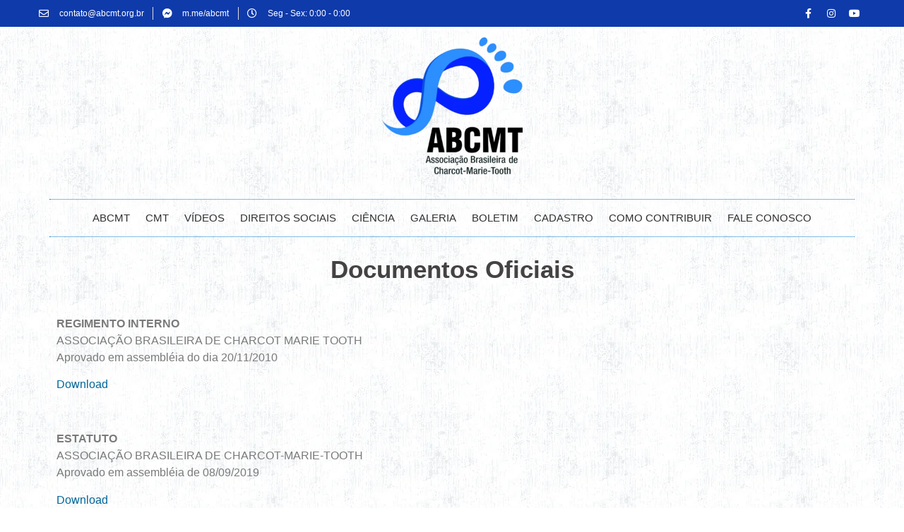

--- FILE ---
content_type: text/html; charset=UTF-8
request_url: https://abcmt.org.br/abcmt/documentos-oficiais/
body_size: 16585
content:
<!doctype html><html lang="pt-BR"><head><meta charset="UTF-8"><link rel="preconnect" href="https://fonts.gstatic.com/" crossorigin /><meta name="viewport" content="width=device-width, initial-scale=1"><link rel="profile" href="https://gmpg.org/xfn/11"><title>Documentos Oficiais - ABCMT</title><meta name='robots' content='max-image-preview:large' /><meta name="robots" content="max-snippet:-1, max-image-preview:large, max-video-preview:-1"/><link rel="canonical" href="https://abcmt.org.br/abcmt/documentos-oficiais/" /><meta property="og:locale" content="pt_BR" /><meta property="og:type" content="article" /><meta property="og:title" content="Documentos Oficiais - ABCMT" /><meta property="og:description" content="REGIMENTO INTERNO ASSOCIAÇÃO BRASILEIRA DE CHARCOT MARIE TOOTH Aprovado em assembléia do dia 20/11/2010 Download &nbsp; ESTATUTO ASSOCIAÇÃO BRASILEIRA DE CHARCOT-MARIE-TOOTH Aprovado em assembléia de 08/09/2019 Download &nbsp; &nbsp;" /><meta property="og:url" content="https://abcmt.org.br/abcmt/documentos-oficiais/" /><meta property="og:site_name" content="ABCMT" /><meta property="article:publisher" content="https://www.facebook.com/abcmt/" /><meta name="twitter:card" content="summary_large_image" /><meta name="twitter:description" content="REGIMENTO INTERNO ASSOCIAÇÃO BRASILEIRA DE CHARCOT MARIE TOOTH Aprovado em assembléia do dia 20/11/2010 Download &nbsp; ESTATUTO ASSOCIAÇÃO BRASILEIRA DE CHARCOT-MARIE-TOOTH Aprovado em assembléia de 08/09/2019 Download &nbsp; &nbsp;" /><meta name="twitter:title" content="Documentos Oficiais - ABCMT" /> <script type='application/ld+json' class='yoast-schema-graph yoast-schema-graph--main'>{"@context":"https://schema.org","@graph":[{"@type":"Organization","@id":"https://abcmt.org.br/#organization","name":"ABCMT- Associa\u00e7\u00e3o Brasileira dos Portadores de Charcot-Marie-Tooth","url":"https://abcmt.org.br/","sameAs":["https://www.facebook.com/abcmt/"],"logo":{"@type":"ImageObject","@id":"https://abcmt.org.br/#logo","url":"https://abcmt.org.br/wp-content/uploads/2016/06/ABCMT-COLORIDA.png","width":336,"height":304,"caption":"ABCMT- Associa\u00e7\u00e3o Brasileira dos Portadores de Charcot-Marie-Tooth"},"image":{"@id":"https://abcmt.org.br/#logo"}},{"@type":"WebSite","@id":"https://abcmt.org.br/#website","url":"https://abcmt.org.br/","name":"ABCMT","publisher":{"@id":"https://abcmt.org.br/#organization"},"potentialAction":{"@type":"SearchAction","target":"https://abcmt.org.br/?s={search_term_string}","query-input":"required name=search_term_string"}},{"@type":"WebPage","@id":"https://abcmt.org.br/abcmt/documentos-oficiais/#webpage","url":"https://abcmt.org.br/abcmt/documentos-oficiais/","inLanguage":"pt-BR","name":"Documentos Oficiais - ABCMT","isPartOf":{"@id":"https://abcmt.org.br/#website"},"datePublished":"2014-10-30T22:00:03-03:00","dateModified":"2019-10-09T14:40:34-03:00"}]}</script> <link rel="alternate" type="application/rss+xml" title="Feed para ABCMT &raquo;" href="https://abcmt.org.br/feed/" /><link rel="alternate" type="application/rss+xml" title="Feed de comentários para ABCMT &raquo;" href="https://abcmt.org.br/comments/feed/" /> <script type="litespeed/javascript">WebFontConfig={google:{families:["Roboto:100,100italic,200,200italic,300,300italic,400,400italic,500,500italic,600,600italic,700,700italic,800,800italic,900,900italic","Roboto Slab:100,100italic,200,200italic,300,300italic,400,400italic,500,500italic,600,600italic,700,700italic,800,800italic,900,900italic","Quattrocento Sans:100,100italic,200,200italic,300,300italic,400,400italic,500,500italic,600,600italic,700,700italic,800,800italic,900,900italic&display=swap"]}};if(typeof WebFont==="object"&&typeof WebFont.load==="function"){WebFont.load(WebFontConfig)}</script><script data-optimized="1" type="litespeed/javascript" data-src="https://abcmt.org.br/wp-content/plugins/litespeed-cache/assets/js/webfontloader.min.js"></script><link data-optimized="2" rel="stylesheet" href="https://abcmt.org.br/wp-content/litespeed/css/e608cc4226d0a09b70b7dfe4a1832309.css?ver=89999" /><link rel="preconnect" href="https://fonts.gstatic.com/" crossorigin><script src="https://abcmt.org.br/wp-includes/js/jquery/jquery.min.js" id="jquery-core-js"></script> <link rel="https://api.w.org/" href="https://abcmt.org.br/wp-json/" /><link rel="alternate" title="JSON" type="application/json" href="https://abcmt.org.br/wp-json/wp/v2/pages/122" /><link rel="EditURI" type="application/rsd+xml" title="RSD" href="https://abcmt.org.br/xmlrpc.php?rsd" /><link rel='shortlink' href='https://abcmt.org.br/?p=122' /><link rel="alternate" title="oEmbed (JSON)" type="application/json+oembed" href="https://abcmt.org.br/wp-json/oembed/1.0/embed?url=https%3A%2F%2Fabcmt.org.br%2Fabcmt%2Fdocumentos-oficiais%2F" /><link rel="alternate" title="oEmbed (XML)" type="text/xml+oembed" href="https://abcmt.org.br/wp-json/oembed/1.0/embed?url=https%3A%2F%2Fabcmt.org.br%2Fabcmt%2Fdocumentos-oficiais%2F&#038;format=xml" />
 <script type="litespeed/javascript" data-src="https://www.googletagmanager.com/gtag/js?id=UA-153546986-1"></script> <script type="litespeed/javascript">window.dataLayer=window.dataLayer||[];function gtag(){dataLayer.push(arguments)}
gtag('js',new Date());gtag('config','UA-153546986-1')</script> <meta name="generator" content="Elementor 3.15.2; features: e_dom_optimization, e_optimized_assets_loading, additional_custom_breakpoints; settings: css_print_method-external, google_font-enabled, font_display-auto"><link rel="icon" href="https://abcmt.org.br/wp-content/uploads/2019/11/favicon.ico" sizes="32x32" /><link rel="icon" href="https://abcmt.org.br/wp-content/uploads/2019/11/favicon.ico" sizes="192x192" /><link rel="apple-touch-icon" href="https://abcmt.org.br/wp-content/uploads/2019/11/favicon.ico" /><meta name="msapplication-TileImage" content="https://abcmt.org.br/wp-content/uploads/2019/11/favicon.ico" /></head><body data-rsssl=1 class="wp-singular page-template-default page page-id-122 page-child parent-pageid-4 wp-custom-logo wp-embed-responsive wp-theme-hello-elementor wp-child-theme-hello-theme-child-master hello-elementor-default elementor-default elementor-kit-2092 elementor-page-1631"><a class="skip-link screen-reader-text" href="#content">Ir para o conteúdo</a><div data-elementor-type="header" data-elementor-id="1592" class="elementor elementor-1592 elementor-location-header" data-elementor-post-type="elementor_library"><section class="elementor-section elementor-top-section elementor-element elementor-element-64c3db89 elementor-section-height-min-height elementor-section-content-middle elementor-section-stretched elementor-section-full_width elementor-section-height-default elementor-section-items-middle" data-id="64c3db89" data-element_type="section" data-settings="{&quot;background_background&quot;:&quot;classic&quot;,&quot;stretch_section&quot;:&quot;section-stretched&quot;}"><div class="elementor-container elementor-column-gap-narrow"><div class="elementor-column elementor-col-50 elementor-top-column elementor-element elementor-element-7997364a" data-id="7997364a" data-element_type="column"><div class="elementor-widget-wrap elementor-element-populated"><div class="elementor-element elementor-element-754392f7 elementor-icon-list--layout-inline elementor-mobile-align-center elementor-hidden-phone elementor-list-item-link-full_width elementor-widget elementor-widget-icon-list" data-id="754392f7" data-element_type="widget" data-widget_type="icon-list.default"><div class="elementor-widget-container"><ul class="elementor-icon-list-items elementor-inline-items"><li class="elementor-icon-list-item elementor-inline-item">
<a href="mailto:contato@abcmt.org.br" target="_blank"><span class="elementor-icon-list-icon">
<i aria-hidden="true" class="far fa-envelope"></i>						</span>
<span class="elementor-icon-list-text">contato@abcmt.org.br</span>
</a></li><li class="elementor-icon-list-item elementor-inline-item">
<a href="https://m.me/abcmt" target="_blank"><span class="elementor-icon-list-icon">
<i aria-hidden="true" class="fab fa-facebook-messenger"></i>						</span>
<span class="elementor-icon-list-text">m.me/abcmt</span>
</a></li><li class="elementor-icon-list-item elementor-inline-item">
<span class="elementor-icon-list-icon">
<i aria-hidden="true" class="far fa-clock"></i>						</span>
<span class="elementor-icon-list-text">Seg - Sex: 0:00 - 0:00</span></li></ul></div></div></div></div><div class="elementor-column elementor-col-50 elementor-top-column elementor-element elementor-element-19374c3" data-id="19374c3" data-element_type="column"><div class="elementor-widget-wrap elementor-element-populated"><div class="elementor-element elementor-element-5acbd9db e-grid-align-right e-grid-align-mobile-center elementor-shape-rounded elementor-grid-0 elementor-widget elementor-widget-social-icons" data-id="5acbd9db" data-element_type="widget" data-widget_type="social-icons.default"><div class="elementor-widget-container"><div class="elementor-social-icons-wrapper elementor-grid">
<span class="elementor-grid-item">
<a class="elementor-icon elementor-social-icon elementor-social-icon-facebook-f elementor-repeater-item-5646027" href="https://www.facebook.com/abcmt" target="_blank">
<span class="elementor-screen-only">Facebook-f</span>
<i class="fab fa-facebook-f"></i>					</a>
</span>
<span class="elementor-grid-item">
<a class="elementor-icon elementor-social-icon elementor-social-icon-instagram elementor-repeater-item-4b27cd1" href="https://www.instagram.com/abcm.t/" target="_blank">
<span class="elementor-screen-only">Instagram</span>
<i class="fab fa-instagram"></i>					</a>
</span>
<span class="elementor-grid-item">
<a class="elementor-icon elementor-social-icon elementor-social-icon-youtube elementor-repeater-item-4826bc3" href="https://www.youtube.com/channel/UCuDSsqYh1LuQWOpInTzSUGA?sub_confirmation=1" target="_blank">
<span class="elementor-screen-only">Youtube</span>
<i class="fab fa-youtube"></i>					</a>
</span></div></div></div></div></div></div></section><section class="elementor-section elementor-top-section elementor-element elementor-element-654158c8 elementor-section-content-middle elementor-hidden-tablet elementor-hidden-phone elementor-section-stretched elementor-section-boxed elementor-section-height-default elementor-section-height-default" data-id="654158c8" data-element_type="section" data-settings="{&quot;stretch_section&quot;:&quot;section-stretched&quot;}"><div class="elementor-container elementor-column-gap-no"><div class="elementor-column elementor-col-100 elementor-top-column elementor-element elementor-element-ffcc4fa" data-id="ffcc4fa" data-element_type="column"><div class="elementor-widget-wrap elementor-element-populated"><div class="elementor-element elementor-element-6bee6b4 elementor-widget elementor-widget-image" data-id="6bee6b4" data-element_type="widget" data-widget_type="image.default"><div class="elementor-widget-container">
<a href="/">
<picture><source srcset="https://abcmt.org.br/wp-content/webp-express/webp-images/doc-root/wp-content/uploads/2020/07/Logo-fundo-transparente-2020-300x291.png.webp 300w, https://abcmt.org.br/wp-content/webp-express/webp-images/doc-root/wp-content/uploads/2020/07/Logo-fundo-transparente-2020-768x745.png.webp 768w, https://abcmt.org.br/wp-content/webp-express/webp-images/doc-root/wp-content/uploads/2020/07/Logo-fundo-transparente-2020.png.webp 962w" sizes="(max-width: 300px) 100vw, 300px" type="image/webp"><img width="300" height="291" src="https://abcmt.org.br/wp-content/uploads/2020/07/Logo-fundo-transparente-2020-300x291.png" class="attachment-medium size-medium wp-image-2122 webpexpress-processed" alt="" srcset="https://abcmt.org.br/wp-content/uploads/2020/07/Logo-fundo-transparente-2020-300x291.png 300w, https://abcmt.org.br/wp-content/uploads/2020/07/Logo-fundo-transparente-2020-768x745.png 768w, https://abcmt.org.br/wp-content/uploads/2020/07/Logo-fundo-transparente-2020.png 962w" sizes="(max-width: 300px) 100vw, 300px"></picture>								</a></div></div><div class="elementor-element elementor-element-8a5573b elementor-nav-menu__align-center elementor-nav-menu--dropdown-mobile elementor-nav-menu__text-align-aside elementor-nav-menu--toggle elementor-nav-menu--burger elementor-widget elementor-widget-nav-menu" data-id="8a5573b" data-element_type="widget" data-settings="{&quot;layout&quot;:&quot;horizontal&quot;,&quot;submenu_icon&quot;:{&quot;value&quot;:&quot;&lt;i class=\&quot;fas fa-caret-down\&quot;&gt;&lt;\/i&gt;&quot;,&quot;library&quot;:&quot;fa-solid&quot;},&quot;toggle&quot;:&quot;burger&quot;}" data-widget_type="nav-menu.default"><div class="elementor-widget-container"><nav class="elementor-nav-menu--main elementor-nav-menu__container elementor-nav-menu--layout-horizontal e--pointer-double-line e--animation-drop-in"><ul id="menu-1-8a5573b" class="elementor-nav-menu"><li class="menu-item menu-item-type-post_type menu-item-object-page current-page-ancestor current-menu-ancestor current-menu-parent current-page-parent current_page_parent current_page_ancestor menu-item-has-children menu-item-67"><a href="https://abcmt.org.br/abcmt/" class="elementor-item">ABCMT</a><ul class="sub-menu elementor-nav-menu--dropdown"><li class="menu-item menu-item-type-post_type menu-item-object-page menu-item-90"><a href="https://abcmt.org.br/abcmt/quem-somos/" class="elementor-sub-item">Quem Somos</a></li><li class="menu-item menu-item-type-post_type menu-item-object-page menu-item-466"><a href="https://abcmt.org.br/abcmt/representantes-estaduais/" class="elementor-sub-item">Representantes Estaduais</a></li><li class="menu-item menu-item-type-post_type menu-item-object-page menu-item-92"><a href="https://abcmt.org.br/abcmt/historia/" class="elementor-sub-item">História</a></li><li class="menu-item menu-item-type-post_type menu-item-object-page menu-item-93"><a href="https://abcmt.org.br/abcmt/missao/" class="elementor-sub-item">Missão</a></li><li class="menu-item menu-item-type-post_type menu-item-object-page menu-item-94"><a href="https://abcmt.org.br/abcmt/objetivos/" class="elementor-sub-item">Objetivos</a></li><li class="menu-item menu-item-type-post_type menu-item-object-page menu-item-475"><a href="https://abcmt.org.br/abcmt/mapa-dos-associados/" class="elementor-sub-item">Mapa Dos Associados</a></li><li class="menu-item menu-item-type-post_type menu-item-object-page current-menu-item page_item page-item-122 current_page_item menu-item-124"><a href="https://abcmt.org.br/abcmt/documentos-oficiais/" aria-current="page" class="elementor-sub-item elementor-item-active">Documentos Oficiais</a></li><li class="menu-item menu-item-type-post_type menu-item-object-page menu-item-474"><a href="https://abcmt.org.br/abcmt/parceiros/" class="elementor-sub-item">PARCEIROS</a></li></ul></li><li class="menu-item menu-item-type-custom menu-item-object-custom menu-item-has-children menu-item-181"><a href="https://abcmt.org.br/cmt/o-que-e/" class="elementor-item">CMT</a><ul class="sub-menu elementor-nav-menu--dropdown"><li class="menu-item menu-item-type-post_type menu-item-object-page menu-item-75"><a href="https://abcmt.org.br/cmt/o-que-e/" class="elementor-sub-item">O que é</a></li><li class="menu-item menu-item-type-post_type menu-item-object-page menu-item-74"><a href="https://abcmt.org.br/cmt/diagnostico/" class="elementor-sub-item">Diagnóstico</a></li><li class="menu-item menu-item-type-post_type menu-item-object-page menu-item-73"><a href="https://abcmt.org.br/cmt/cid/" class="elementor-sub-item">CID</a></li><li class="menu-item menu-item-type-post_type menu-item-object-page menu-item-76"><a href="https://abcmt.org.br/cmt/tratamento/" class="elementor-sub-item">Tratamento</a></li><li class="menu-item menu-item-type-post_type menu-item-object-page menu-item-1125"><a href="https://abcmt.org.br/cmt/folder-informativo/" class="elementor-sub-item">Material de divulgação</a></li><li class="menu-item menu-item-type-post_type menu-item-object-page menu-item-524"><a href="https://abcmt.org.br/cmt/medicamentos-contra-indicados/" class="elementor-sub-item">Medicamentos Contra Indicados</a></li><li class="menu-item menu-item-type-post_type menu-item-object-page menu-item-481"><a href="https://abcmt.org.br/cmt/cmt-pelo-mundo/" class="elementor-sub-item">CMT pelo Mundo</a></li><li class="menu-item menu-item-type-post_type menu-item-object-page menu-item-482"><a href="https://abcmt.org.br/cmt/cmt-brasil/" class="elementor-sub-item">CMT Brasil</a></li></ul></li><li class="menu-item menu-item-type-custom menu-item-object-custom menu-item-has-children menu-item-2029"><a href="#" class="elementor-item elementor-item-anchor">VÍDEOS</a><ul class="sub-menu elementor-nav-menu--dropdown"><li class="menu-item menu-item-type-post_type menu-item-object-page menu-item-2048"><a href="https://abcmt.org.br/videos-terapeuticos/" class="elementor-sub-item">VIDEOS TERAPÊUTICOS</a></li><li class="menu-item menu-item-type-post_type menu-item-object-page menu-item-2045"><a href="https://abcmt.org.br/depoimentos-abcmt/" class="elementor-sub-item">Depoimentos ABCMT</a></li><li class="menu-item menu-item-type-post_type menu-item-object-page menu-item-2046"><a href="https://abcmt.org.br/perguntas-e-respostas-sobre-a-doenca-charcot-marie-tooth/" class="elementor-sub-item">Perguntas e Respostas sobre a Doença Charcot -Marie -Tooth</a></li><li class="menu-item menu-item-type-post_type menu-item-object-page menu-item-2044"><a href="https://abcmt.org.br/videos-enviados-a-abcmt/" class="elementor-sub-item">Vídeos enviados a ABCMT</a></li><li class="menu-item menu-item-type-post_type menu-item-object-page menu-item-2047"><a href="https://abcmt.org.br/comunicados-abcmt/" class="elementor-sub-item">Comunicados ABCMT</a></li><li class="menu-item menu-item-type-post_type menu-item-object-page menu-item-2151"><a href="https://abcmt.org.br/webnarios-e-lives/" class="elementor-sub-item">WEBNÁRIOS E LIVES</a></li></ul></li><li class="menu-item menu-item-type-taxonomy menu-item-object-category current-page-parent menu-item-232"><a href="https://abcmt.org.br/category/direitos-sociais/" class="elementor-item">DIREITOS SOCIAIS</a></li><li class="menu-item menu-item-type-custom menu-item-object-custom menu-item-has-children menu-item-183"><a href="https://abcmt.org.br/ciencia/" class="elementor-item">CIÊNCIA</a><ul class="sub-menu elementor-nav-menu--dropdown"><li class="menu-item menu-item-type-post_type menu-item-object-page menu-item-88"><a href="https://abcmt.org.br/ciencia/artigos-cientificos/" class="elementor-sub-item">Artigos Científicos</a></li><li class="menu-item menu-item-type-post_type menu-item-object-page menu-item-489"><a href="https://abcmt.org.br/ciencia/estudos-em-andamentos/" class="elementor-sub-item">Estudos em Andamentos</a></li><li class="menu-item menu-item-type-post_type menu-item-object-page menu-item-488"><a href="https://abcmt.org.br/ciencia/palestras-e-entrevistas/" class="elementor-sub-item">Palestras e Entrevistas</a></li></ul></li><li class="menu-item menu-item-type-post_type menu-item-object-page menu-item-has-children menu-item-82"><a href="https://abcmt.org.br/galeria/" class="elementor-item">GALERIA</a><ul class="sub-menu elementor-nav-menu--dropdown"><li class="menu-item menu-item-type-post_type menu-item-object-page menu-item-84"><a href="https://abcmt.org.br/galeria/fotos/" class="elementor-sub-item">Fotos</a></li><li class="menu-item menu-item-type-taxonomy menu-item-object-category menu-item-427"><a href="https://abcmt.org.br/category/depoimentos/" class="elementor-sub-item">Depoimentos</a></li><li class="menu-item menu-item-type-post_type menu-item-object-page menu-item-494"><a href="https://abcmt.org.br/galeria/campanhas/" class="elementor-sub-item">Campanhas</a></li></ul></li><li class="menu-item menu-item-type-taxonomy menu-item-object-category menu-item-408"><a href="https://abcmt.org.br/category/boletim/" class="elementor-item">BOLETIM</a></li><li class="menu-item menu-item-type-custom menu-item-object-custom menu-item-has-children menu-item-2022"><a href="#" class="elementor-item elementor-item-anchor">CADASTRO</a><ul class="sub-menu elementor-nav-menu--dropdown"><li class="menu-item menu-item-type-post_type menu-item-object-page menu-item-2025"><a href="https://abcmt.org.br/cadastro-de-portadores-de-cmt/" class="elementor-sub-item">CADASTRO DE PORTADORES DE CMT</a></li><li class="menu-item menu-item-type-post_type menu-item-object-page menu-item-2023"><a href="https://abcmt.org.br/cadastro-de-familiares-amigos-e-voluntarios/" class="elementor-sub-item">CADASTRO DE FAMILIARES, AMIGOS E VOLUNTÁRIOS</a></li><li class="menu-item menu-item-type-post_type menu-item-object-page menu-item-2024"><a href="https://abcmt.org.br/cadastro-de-profissionais-liberais/" class="elementor-sub-item">CADASTRO DE PROFISSIONAIS LIBERAIS</a></li></ul></li><li class="menu-item menu-item-type-post_type menu-item-object-page menu-item-81"><a href="https://abcmt.org.br/como-contribuir/" class="elementor-item">COMO CONTRIBUIR</a></li><li class="menu-item menu-item-type-post_type menu-item-object-page menu-item-97"><a href="https://abcmt.org.br/contato/" class="elementor-item">FALE CONOSCO</a></li></ul></nav><div class="elementor-menu-toggle" role="button" tabindex="0" aria-label="Menu Toggle" aria-expanded="false">
<i aria-hidden="true" role="presentation" class="elementor-menu-toggle__icon--open eicon-menu-bar"></i><i aria-hidden="true" role="presentation" class="elementor-menu-toggle__icon--close eicon-close"></i>			<span class="elementor-screen-only">Menu</span></div><nav class="elementor-nav-menu--dropdown elementor-nav-menu__container" aria-hidden="true"><ul id="menu-2-8a5573b" class="elementor-nav-menu"><li class="menu-item menu-item-type-post_type menu-item-object-page current-page-ancestor current-menu-ancestor current-menu-parent current-page-parent current_page_parent current_page_ancestor menu-item-has-children menu-item-67"><a href="https://abcmt.org.br/abcmt/" class="elementor-item" tabindex="-1">ABCMT</a><ul class="sub-menu elementor-nav-menu--dropdown"><li class="menu-item menu-item-type-post_type menu-item-object-page menu-item-90"><a href="https://abcmt.org.br/abcmt/quem-somos/" class="elementor-sub-item" tabindex="-1">Quem Somos</a></li><li class="menu-item menu-item-type-post_type menu-item-object-page menu-item-466"><a href="https://abcmt.org.br/abcmt/representantes-estaduais/" class="elementor-sub-item" tabindex="-1">Representantes Estaduais</a></li><li class="menu-item menu-item-type-post_type menu-item-object-page menu-item-92"><a href="https://abcmt.org.br/abcmt/historia/" class="elementor-sub-item" tabindex="-1">História</a></li><li class="menu-item menu-item-type-post_type menu-item-object-page menu-item-93"><a href="https://abcmt.org.br/abcmt/missao/" class="elementor-sub-item" tabindex="-1">Missão</a></li><li class="menu-item menu-item-type-post_type menu-item-object-page menu-item-94"><a href="https://abcmt.org.br/abcmt/objetivos/" class="elementor-sub-item" tabindex="-1">Objetivos</a></li><li class="menu-item menu-item-type-post_type menu-item-object-page menu-item-475"><a href="https://abcmt.org.br/abcmt/mapa-dos-associados/" class="elementor-sub-item" tabindex="-1">Mapa Dos Associados</a></li><li class="menu-item menu-item-type-post_type menu-item-object-page current-menu-item page_item page-item-122 current_page_item menu-item-124"><a href="https://abcmt.org.br/abcmt/documentos-oficiais/" aria-current="page" class="elementor-sub-item elementor-item-active" tabindex="-1">Documentos Oficiais</a></li><li class="menu-item menu-item-type-post_type menu-item-object-page menu-item-474"><a href="https://abcmt.org.br/abcmt/parceiros/" class="elementor-sub-item" tabindex="-1">PARCEIROS</a></li></ul></li><li class="menu-item menu-item-type-custom menu-item-object-custom menu-item-has-children menu-item-181"><a href="https://abcmt.org.br/cmt/o-que-e/" class="elementor-item" tabindex="-1">CMT</a><ul class="sub-menu elementor-nav-menu--dropdown"><li class="menu-item menu-item-type-post_type menu-item-object-page menu-item-75"><a href="https://abcmt.org.br/cmt/o-que-e/" class="elementor-sub-item" tabindex="-1">O que é</a></li><li class="menu-item menu-item-type-post_type menu-item-object-page menu-item-74"><a href="https://abcmt.org.br/cmt/diagnostico/" class="elementor-sub-item" tabindex="-1">Diagnóstico</a></li><li class="menu-item menu-item-type-post_type menu-item-object-page menu-item-73"><a href="https://abcmt.org.br/cmt/cid/" class="elementor-sub-item" tabindex="-1">CID</a></li><li class="menu-item menu-item-type-post_type menu-item-object-page menu-item-76"><a href="https://abcmt.org.br/cmt/tratamento/" class="elementor-sub-item" tabindex="-1">Tratamento</a></li><li class="menu-item menu-item-type-post_type menu-item-object-page menu-item-1125"><a href="https://abcmt.org.br/cmt/folder-informativo/" class="elementor-sub-item" tabindex="-1">Material de divulgação</a></li><li class="menu-item menu-item-type-post_type menu-item-object-page menu-item-524"><a href="https://abcmt.org.br/cmt/medicamentos-contra-indicados/" class="elementor-sub-item" tabindex="-1">Medicamentos Contra Indicados</a></li><li class="menu-item menu-item-type-post_type menu-item-object-page menu-item-481"><a href="https://abcmt.org.br/cmt/cmt-pelo-mundo/" class="elementor-sub-item" tabindex="-1">CMT pelo Mundo</a></li><li class="menu-item menu-item-type-post_type menu-item-object-page menu-item-482"><a href="https://abcmt.org.br/cmt/cmt-brasil/" class="elementor-sub-item" tabindex="-1">CMT Brasil</a></li></ul></li><li class="menu-item menu-item-type-custom menu-item-object-custom menu-item-has-children menu-item-2029"><a href="#" class="elementor-item elementor-item-anchor" tabindex="-1">VÍDEOS</a><ul class="sub-menu elementor-nav-menu--dropdown"><li class="menu-item menu-item-type-post_type menu-item-object-page menu-item-2048"><a href="https://abcmt.org.br/videos-terapeuticos/" class="elementor-sub-item" tabindex="-1">VIDEOS TERAPÊUTICOS</a></li><li class="menu-item menu-item-type-post_type menu-item-object-page menu-item-2045"><a href="https://abcmt.org.br/depoimentos-abcmt/" class="elementor-sub-item" tabindex="-1">Depoimentos ABCMT</a></li><li class="menu-item menu-item-type-post_type menu-item-object-page menu-item-2046"><a href="https://abcmt.org.br/perguntas-e-respostas-sobre-a-doenca-charcot-marie-tooth/" class="elementor-sub-item" tabindex="-1">Perguntas e Respostas sobre a Doença Charcot -Marie -Tooth</a></li><li class="menu-item menu-item-type-post_type menu-item-object-page menu-item-2044"><a href="https://abcmt.org.br/videos-enviados-a-abcmt/" class="elementor-sub-item" tabindex="-1">Vídeos enviados a ABCMT</a></li><li class="menu-item menu-item-type-post_type menu-item-object-page menu-item-2047"><a href="https://abcmt.org.br/comunicados-abcmt/" class="elementor-sub-item" tabindex="-1">Comunicados ABCMT</a></li><li class="menu-item menu-item-type-post_type menu-item-object-page menu-item-2151"><a href="https://abcmt.org.br/webnarios-e-lives/" class="elementor-sub-item" tabindex="-1">WEBNÁRIOS E LIVES</a></li></ul></li><li class="menu-item menu-item-type-taxonomy menu-item-object-category current-page-parent menu-item-232"><a href="https://abcmt.org.br/category/direitos-sociais/" class="elementor-item" tabindex="-1">DIREITOS SOCIAIS</a></li><li class="menu-item menu-item-type-custom menu-item-object-custom menu-item-has-children menu-item-183"><a href="https://abcmt.org.br/ciencia/" class="elementor-item" tabindex="-1">CIÊNCIA</a><ul class="sub-menu elementor-nav-menu--dropdown"><li class="menu-item menu-item-type-post_type menu-item-object-page menu-item-88"><a href="https://abcmt.org.br/ciencia/artigos-cientificos/" class="elementor-sub-item" tabindex="-1">Artigos Científicos</a></li><li class="menu-item menu-item-type-post_type menu-item-object-page menu-item-489"><a href="https://abcmt.org.br/ciencia/estudos-em-andamentos/" class="elementor-sub-item" tabindex="-1">Estudos em Andamentos</a></li><li class="menu-item menu-item-type-post_type menu-item-object-page menu-item-488"><a href="https://abcmt.org.br/ciencia/palestras-e-entrevistas/" class="elementor-sub-item" tabindex="-1">Palestras e Entrevistas</a></li></ul></li><li class="menu-item menu-item-type-post_type menu-item-object-page menu-item-has-children menu-item-82"><a href="https://abcmt.org.br/galeria/" class="elementor-item" tabindex="-1">GALERIA</a><ul class="sub-menu elementor-nav-menu--dropdown"><li class="menu-item menu-item-type-post_type menu-item-object-page menu-item-84"><a href="https://abcmt.org.br/galeria/fotos/" class="elementor-sub-item" tabindex="-1">Fotos</a></li><li class="menu-item menu-item-type-taxonomy menu-item-object-category menu-item-427"><a href="https://abcmt.org.br/category/depoimentos/" class="elementor-sub-item" tabindex="-1">Depoimentos</a></li><li class="menu-item menu-item-type-post_type menu-item-object-page menu-item-494"><a href="https://abcmt.org.br/galeria/campanhas/" class="elementor-sub-item" tabindex="-1">Campanhas</a></li></ul></li><li class="menu-item menu-item-type-taxonomy menu-item-object-category menu-item-408"><a href="https://abcmt.org.br/category/boletim/" class="elementor-item" tabindex="-1">BOLETIM</a></li><li class="menu-item menu-item-type-custom menu-item-object-custom menu-item-has-children menu-item-2022"><a href="#" class="elementor-item elementor-item-anchor" tabindex="-1">CADASTRO</a><ul class="sub-menu elementor-nav-menu--dropdown"><li class="menu-item menu-item-type-post_type menu-item-object-page menu-item-2025"><a href="https://abcmt.org.br/cadastro-de-portadores-de-cmt/" class="elementor-sub-item" tabindex="-1">CADASTRO DE PORTADORES DE CMT</a></li><li class="menu-item menu-item-type-post_type menu-item-object-page menu-item-2023"><a href="https://abcmt.org.br/cadastro-de-familiares-amigos-e-voluntarios/" class="elementor-sub-item" tabindex="-1">CADASTRO DE FAMILIARES, AMIGOS E VOLUNTÁRIOS</a></li><li class="menu-item menu-item-type-post_type menu-item-object-page menu-item-2024"><a href="https://abcmt.org.br/cadastro-de-profissionais-liberais/" class="elementor-sub-item" tabindex="-1">CADASTRO DE PROFISSIONAIS LIBERAIS</a></li></ul></li><li class="menu-item menu-item-type-post_type menu-item-object-page menu-item-81"><a href="https://abcmt.org.br/como-contribuir/" class="elementor-item" tabindex="-1">COMO CONTRIBUIR</a></li><li class="menu-item menu-item-type-post_type menu-item-object-page menu-item-97"><a href="https://abcmt.org.br/contato/" class="elementor-item" tabindex="-1">FALE CONOSCO</a></li></ul></nav></div></div></div></div></div></section><section class="elementor-section elementor-top-section elementor-element elementor-element-d236c15 elementor-section-content-middle elementor-hidden-desktop elementor-section-boxed elementor-section-height-default elementor-section-height-default" data-id="d236c15" data-element_type="section"><div class="elementor-container elementor-column-gap-no"><div class="elementor-column elementor-col-50 elementor-top-column elementor-element elementor-element-674ce03" data-id="674ce03" data-element_type="column"><div class="elementor-widget-wrap elementor-element-populated"><div class="elementor-element elementor-element-80baa37 elementor-widget elementor-widget-image" data-id="80baa37" data-element_type="widget" data-widget_type="image.default"><div class="elementor-widget-container">
<a href="/">
<picture><source srcset="https://abcmt.org.br/wp-content/webp-express/webp-images/doc-root/wp-content/uploads/2020/07/Logo-fundo-transparente-2020-300x291.png.webp 300w, https://abcmt.org.br/wp-content/webp-express/webp-images/doc-root/wp-content/uploads/2020/07/Logo-fundo-transparente-2020-768x745.png.webp 768w, https://abcmt.org.br/wp-content/webp-express/webp-images/doc-root/wp-content/uploads/2020/07/Logo-fundo-transparente-2020.png.webp 962w" sizes="(max-width: 300px) 100vw, 300px" type="image/webp"><img width="300" height="291" src="https://abcmt.org.br/wp-content/uploads/2020/07/Logo-fundo-transparente-2020-300x291.png" class="attachment-medium size-medium wp-image-2122 webpexpress-processed" alt="" srcset="https://abcmt.org.br/wp-content/uploads/2020/07/Logo-fundo-transparente-2020-300x291.png 300w, https://abcmt.org.br/wp-content/uploads/2020/07/Logo-fundo-transparente-2020-768x745.png 768w, https://abcmt.org.br/wp-content/uploads/2020/07/Logo-fundo-transparente-2020.png 962w" sizes="(max-width: 300px) 100vw, 300px"></picture>								</a></div></div></div></div><div class="elementor-column elementor-col-50 elementor-top-column elementor-element elementor-element-914f0be" data-id="914f0be" data-element_type="column"><div class="elementor-widget-wrap elementor-element-populated"><div class="elementor-element elementor-element-d7e1954 elementor-nav-menu__align-center elementor-nav-menu--stretch elementor-nav-menu__text-align-center elementor-nav-menu--dropdown-tablet elementor-nav-menu--toggle elementor-nav-menu--burger elementor-widget elementor-widget-nav-menu" data-id="d7e1954" data-element_type="widget" data-settings="{&quot;full_width&quot;:&quot;stretch&quot;,&quot;layout&quot;:&quot;horizontal&quot;,&quot;submenu_icon&quot;:{&quot;value&quot;:&quot;&lt;i class=\&quot;fas fa-caret-down\&quot;&gt;&lt;\/i&gt;&quot;,&quot;library&quot;:&quot;fa-solid&quot;},&quot;toggle&quot;:&quot;burger&quot;}" data-widget_type="nav-menu.default"><div class="elementor-widget-container"><nav class="elementor-nav-menu--main elementor-nav-menu__container elementor-nav-menu--layout-horizontal e--pointer-double-line e--animation-drop-in"><ul id="menu-1-d7e1954" class="elementor-nav-menu"><li class="menu-item menu-item-type-post_type menu-item-object-page current-page-ancestor current-menu-ancestor current-menu-parent current-page-parent current_page_parent current_page_ancestor menu-item-has-children menu-item-67"><a href="https://abcmt.org.br/abcmt/" class="elementor-item">ABCMT</a><ul class="sub-menu elementor-nav-menu--dropdown"><li class="menu-item menu-item-type-post_type menu-item-object-page menu-item-90"><a href="https://abcmt.org.br/abcmt/quem-somos/" class="elementor-sub-item">Quem Somos</a></li><li class="menu-item menu-item-type-post_type menu-item-object-page menu-item-466"><a href="https://abcmt.org.br/abcmt/representantes-estaduais/" class="elementor-sub-item">Representantes Estaduais</a></li><li class="menu-item menu-item-type-post_type menu-item-object-page menu-item-92"><a href="https://abcmt.org.br/abcmt/historia/" class="elementor-sub-item">História</a></li><li class="menu-item menu-item-type-post_type menu-item-object-page menu-item-93"><a href="https://abcmt.org.br/abcmt/missao/" class="elementor-sub-item">Missão</a></li><li class="menu-item menu-item-type-post_type menu-item-object-page menu-item-94"><a href="https://abcmt.org.br/abcmt/objetivos/" class="elementor-sub-item">Objetivos</a></li><li class="menu-item menu-item-type-post_type menu-item-object-page menu-item-475"><a href="https://abcmt.org.br/abcmt/mapa-dos-associados/" class="elementor-sub-item">Mapa Dos Associados</a></li><li class="menu-item menu-item-type-post_type menu-item-object-page current-menu-item page_item page-item-122 current_page_item menu-item-124"><a href="https://abcmt.org.br/abcmt/documentos-oficiais/" aria-current="page" class="elementor-sub-item elementor-item-active">Documentos Oficiais</a></li><li class="menu-item menu-item-type-post_type menu-item-object-page menu-item-474"><a href="https://abcmt.org.br/abcmt/parceiros/" class="elementor-sub-item">PARCEIROS</a></li></ul></li><li class="menu-item menu-item-type-custom menu-item-object-custom menu-item-has-children menu-item-181"><a href="https://abcmt.org.br/cmt/o-que-e/" class="elementor-item">CMT</a><ul class="sub-menu elementor-nav-menu--dropdown"><li class="menu-item menu-item-type-post_type menu-item-object-page menu-item-75"><a href="https://abcmt.org.br/cmt/o-que-e/" class="elementor-sub-item">O que é</a></li><li class="menu-item menu-item-type-post_type menu-item-object-page menu-item-74"><a href="https://abcmt.org.br/cmt/diagnostico/" class="elementor-sub-item">Diagnóstico</a></li><li class="menu-item menu-item-type-post_type menu-item-object-page menu-item-73"><a href="https://abcmt.org.br/cmt/cid/" class="elementor-sub-item">CID</a></li><li class="menu-item menu-item-type-post_type menu-item-object-page menu-item-76"><a href="https://abcmt.org.br/cmt/tratamento/" class="elementor-sub-item">Tratamento</a></li><li class="menu-item menu-item-type-post_type menu-item-object-page menu-item-1125"><a href="https://abcmt.org.br/cmt/folder-informativo/" class="elementor-sub-item">Material de divulgação</a></li><li class="menu-item menu-item-type-post_type menu-item-object-page menu-item-524"><a href="https://abcmt.org.br/cmt/medicamentos-contra-indicados/" class="elementor-sub-item">Medicamentos Contra Indicados</a></li><li class="menu-item menu-item-type-post_type menu-item-object-page menu-item-481"><a href="https://abcmt.org.br/cmt/cmt-pelo-mundo/" class="elementor-sub-item">CMT pelo Mundo</a></li><li class="menu-item menu-item-type-post_type menu-item-object-page menu-item-482"><a href="https://abcmt.org.br/cmt/cmt-brasil/" class="elementor-sub-item">CMT Brasil</a></li></ul></li><li class="menu-item menu-item-type-custom menu-item-object-custom menu-item-has-children menu-item-2029"><a href="#" class="elementor-item elementor-item-anchor">VÍDEOS</a><ul class="sub-menu elementor-nav-menu--dropdown"><li class="menu-item menu-item-type-post_type menu-item-object-page menu-item-2048"><a href="https://abcmt.org.br/videos-terapeuticos/" class="elementor-sub-item">VIDEOS TERAPÊUTICOS</a></li><li class="menu-item menu-item-type-post_type menu-item-object-page menu-item-2045"><a href="https://abcmt.org.br/depoimentos-abcmt/" class="elementor-sub-item">Depoimentos ABCMT</a></li><li class="menu-item menu-item-type-post_type menu-item-object-page menu-item-2046"><a href="https://abcmt.org.br/perguntas-e-respostas-sobre-a-doenca-charcot-marie-tooth/" class="elementor-sub-item">Perguntas e Respostas sobre a Doença Charcot -Marie -Tooth</a></li><li class="menu-item menu-item-type-post_type menu-item-object-page menu-item-2044"><a href="https://abcmt.org.br/videos-enviados-a-abcmt/" class="elementor-sub-item">Vídeos enviados a ABCMT</a></li><li class="menu-item menu-item-type-post_type menu-item-object-page menu-item-2047"><a href="https://abcmt.org.br/comunicados-abcmt/" class="elementor-sub-item">Comunicados ABCMT</a></li><li class="menu-item menu-item-type-post_type menu-item-object-page menu-item-2151"><a href="https://abcmt.org.br/webnarios-e-lives/" class="elementor-sub-item">WEBNÁRIOS E LIVES</a></li></ul></li><li class="menu-item menu-item-type-taxonomy menu-item-object-category current-page-parent menu-item-232"><a href="https://abcmt.org.br/category/direitos-sociais/" class="elementor-item">DIREITOS SOCIAIS</a></li><li class="menu-item menu-item-type-custom menu-item-object-custom menu-item-has-children menu-item-183"><a href="https://abcmt.org.br/ciencia/" class="elementor-item">CIÊNCIA</a><ul class="sub-menu elementor-nav-menu--dropdown"><li class="menu-item menu-item-type-post_type menu-item-object-page menu-item-88"><a href="https://abcmt.org.br/ciencia/artigos-cientificos/" class="elementor-sub-item">Artigos Científicos</a></li><li class="menu-item menu-item-type-post_type menu-item-object-page menu-item-489"><a href="https://abcmt.org.br/ciencia/estudos-em-andamentos/" class="elementor-sub-item">Estudos em Andamentos</a></li><li class="menu-item menu-item-type-post_type menu-item-object-page menu-item-488"><a href="https://abcmt.org.br/ciencia/palestras-e-entrevistas/" class="elementor-sub-item">Palestras e Entrevistas</a></li></ul></li><li class="menu-item menu-item-type-post_type menu-item-object-page menu-item-has-children menu-item-82"><a href="https://abcmt.org.br/galeria/" class="elementor-item">GALERIA</a><ul class="sub-menu elementor-nav-menu--dropdown"><li class="menu-item menu-item-type-post_type menu-item-object-page menu-item-84"><a href="https://abcmt.org.br/galeria/fotos/" class="elementor-sub-item">Fotos</a></li><li class="menu-item menu-item-type-taxonomy menu-item-object-category menu-item-427"><a href="https://abcmt.org.br/category/depoimentos/" class="elementor-sub-item">Depoimentos</a></li><li class="menu-item menu-item-type-post_type menu-item-object-page menu-item-494"><a href="https://abcmt.org.br/galeria/campanhas/" class="elementor-sub-item">Campanhas</a></li></ul></li><li class="menu-item menu-item-type-taxonomy menu-item-object-category menu-item-408"><a href="https://abcmt.org.br/category/boletim/" class="elementor-item">BOLETIM</a></li><li class="menu-item menu-item-type-custom menu-item-object-custom menu-item-has-children menu-item-2022"><a href="#" class="elementor-item elementor-item-anchor">CADASTRO</a><ul class="sub-menu elementor-nav-menu--dropdown"><li class="menu-item menu-item-type-post_type menu-item-object-page menu-item-2025"><a href="https://abcmt.org.br/cadastro-de-portadores-de-cmt/" class="elementor-sub-item">CADASTRO DE PORTADORES DE CMT</a></li><li class="menu-item menu-item-type-post_type menu-item-object-page menu-item-2023"><a href="https://abcmt.org.br/cadastro-de-familiares-amigos-e-voluntarios/" class="elementor-sub-item">CADASTRO DE FAMILIARES, AMIGOS E VOLUNTÁRIOS</a></li><li class="menu-item menu-item-type-post_type menu-item-object-page menu-item-2024"><a href="https://abcmt.org.br/cadastro-de-profissionais-liberais/" class="elementor-sub-item">CADASTRO DE PROFISSIONAIS LIBERAIS</a></li></ul></li><li class="menu-item menu-item-type-post_type menu-item-object-page menu-item-81"><a href="https://abcmt.org.br/como-contribuir/" class="elementor-item">COMO CONTRIBUIR</a></li><li class="menu-item menu-item-type-post_type menu-item-object-page menu-item-97"><a href="https://abcmt.org.br/contato/" class="elementor-item">FALE CONOSCO</a></li></ul></nav><div class="elementor-menu-toggle" role="button" tabindex="0" aria-label="Menu Toggle" aria-expanded="false">
<i aria-hidden="true" role="presentation" class="elementor-menu-toggle__icon--open eicon-menu-bar"></i><i aria-hidden="true" role="presentation" class="elementor-menu-toggle__icon--close eicon-close"></i>			<span class="elementor-screen-only">Menu</span></div><nav class="elementor-nav-menu--dropdown elementor-nav-menu__container" aria-hidden="true"><ul id="menu-2-d7e1954" class="elementor-nav-menu"><li class="menu-item menu-item-type-post_type menu-item-object-page current-page-ancestor current-menu-ancestor current-menu-parent current-page-parent current_page_parent current_page_ancestor menu-item-has-children menu-item-67"><a href="https://abcmt.org.br/abcmt/" class="elementor-item" tabindex="-1">ABCMT</a><ul class="sub-menu elementor-nav-menu--dropdown"><li class="menu-item menu-item-type-post_type menu-item-object-page menu-item-90"><a href="https://abcmt.org.br/abcmt/quem-somos/" class="elementor-sub-item" tabindex="-1">Quem Somos</a></li><li class="menu-item menu-item-type-post_type menu-item-object-page menu-item-466"><a href="https://abcmt.org.br/abcmt/representantes-estaduais/" class="elementor-sub-item" tabindex="-1">Representantes Estaduais</a></li><li class="menu-item menu-item-type-post_type menu-item-object-page menu-item-92"><a href="https://abcmt.org.br/abcmt/historia/" class="elementor-sub-item" tabindex="-1">História</a></li><li class="menu-item menu-item-type-post_type menu-item-object-page menu-item-93"><a href="https://abcmt.org.br/abcmt/missao/" class="elementor-sub-item" tabindex="-1">Missão</a></li><li class="menu-item menu-item-type-post_type menu-item-object-page menu-item-94"><a href="https://abcmt.org.br/abcmt/objetivos/" class="elementor-sub-item" tabindex="-1">Objetivos</a></li><li class="menu-item menu-item-type-post_type menu-item-object-page menu-item-475"><a href="https://abcmt.org.br/abcmt/mapa-dos-associados/" class="elementor-sub-item" tabindex="-1">Mapa Dos Associados</a></li><li class="menu-item menu-item-type-post_type menu-item-object-page current-menu-item page_item page-item-122 current_page_item menu-item-124"><a href="https://abcmt.org.br/abcmt/documentos-oficiais/" aria-current="page" class="elementor-sub-item elementor-item-active" tabindex="-1">Documentos Oficiais</a></li><li class="menu-item menu-item-type-post_type menu-item-object-page menu-item-474"><a href="https://abcmt.org.br/abcmt/parceiros/" class="elementor-sub-item" tabindex="-1">PARCEIROS</a></li></ul></li><li class="menu-item menu-item-type-custom menu-item-object-custom menu-item-has-children menu-item-181"><a href="https://abcmt.org.br/cmt/o-que-e/" class="elementor-item" tabindex="-1">CMT</a><ul class="sub-menu elementor-nav-menu--dropdown"><li class="menu-item menu-item-type-post_type menu-item-object-page menu-item-75"><a href="https://abcmt.org.br/cmt/o-que-e/" class="elementor-sub-item" tabindex="-1">O que é</a></li><li class="menu-item menu-item-type-post_type menu-item-object-page menu-item-74"><a href="https://abcmt.org.br/cmt/diagnostico/" class="elementor-sub-item" tabindex="-1">Diagnóstico</a></li><li class="menu-item menu-item-type-post_type menu-item-object-page menu-item-73"><a href="https://abcmt.org.br/cmt/cid/" class="elementor-sub-item" tabindex="-1">CID</a></li><li class="menu-item menu-item-type-post_type menu-item-object-page menu-item-76"><a href="https://abcmt.org.br/cmt/tratamento/" class="elementor-sub-item" tabindex="-1">Tratamento</a></li><li class="menu-item menu-item-type-post_type menu-item-object-page menu-item-1125"><a href="https://abcmt.org.br/cmt/folder-informativo/" class="elementor-sub-item" tabindex="-1">Material de divulgação</a></li><li class="menu-item menu-item-type-post_type menu-item-object-page menu-item-524"><a href="https://abcmt.org.br/cmt/medicamentos-contra-indicados/" class="elementor-sub-item" tabindex="-1">Medicamentos Contra Indicados</a></li><li class="menu-item menu-item-type-post_type menu-item-object-page menu-item-481"><a href="https://abcmt.org.br/cmt/cmt-pelo-mundo/" class="elementor-sub-item" tabindex="-1">CMT pelo Mundo</a></li><li class="menu-item menu-item-type-post_type menu-item-object-page menu-item-482"><a href="https://abcmt.org.br/cmt/cmt-brasil/" class="elementor-sub-item" tabindex="-1">CMT Brasil</a></li></ul></li><li class="menu-item menu-item-type-custom menu-item-object-custom menu-item-has-children menu-item-2029"><a href="#" class="elementor-item elementor-item-anchor" tabindex="-1">VÍDEOS</a><ul class="sub-menu elementor-nav-menu--dropdown"><li class="menu-item menu-item-type-post_type menu-item-object-page menu-item-2048"><a href="https://abcmt.org.br/videos-terapeuticos/" class="elementor-sub-item" tabindex="-1">VIDEOS TERAPÊUTICOS</a></li><li class="menu-item menu-item-type-post_type menu-item-object-page menu-item-2045"><a href="https://abcmt.org.br/depoimentos-abcmt/" class="elementor-sub-item" tabindex="-1">Depoimentos ABCMT</a></li><li class="menu-item menu-item-type-post_type menu-item-object-page menu-item-2046"><a href="https://abcmt.org.br/perguntas-e-respostas-sobre-a-doenca-charcot-marie-tooth/" class="elementor-sub-item" tabindex="-1">Perguntas e Respostas sobre a Doença Charcot -Marie -Tooth</a></li><li class="menu-item menu-item-type-post_type menu-item-object-page menu-item-2044"><a href="https://abcmt.org.br/videos-enviados-a-abcmt/" class="elementor-sub-item" tabindex="-1">Vídeos enviados a ABCMT</a></li><li class="menu-item menu-item-type-post_type menu-item-object-page menu-item-2047"><a href="https://abcmt.org.br/comunicados-abcmt/" class="elementor-sub-item" tabindex="-1">Comunicados ABCMT</a></li><li class="menu-item menu-item-type-post_type menu-item-object-page menu-item-2151"><a href="https://abcmt.org.br/webnarios-e-lives/" class="elementor-sub-item" tabindex="-1">WEBNÁRIOS E LIVES</a></li></ul></li><li class="menu-item menu-item-type-taxonomy menu-item-object-category current-page-parent menu-item-232"><a href="https://abcmt.org.br/category/direitos-sociais/" class="elementor-item" tabindex="-1">DIREITOS SOCIAIS</a></li><li class="menu-item menu-item-type-custom menu-item-object-custom menu-item-has-children menu-item-183"><a href="https://abcmt.org.br/ciencia/" class="elementor-item" tabindex="-1">CIÊNCIA</a><ul class="sub-menu elementor-nav-menu--dropdown"><li class="menu-item menu-item-type-post_type menu-item-object-page menu-item-88"><a href="https://abcmt.org.br/ciencia/artigos-cientificos/" class="elementor-sub-item" tabindex="-1">Artigos Científicos</a></li><li class="menu-item menu-item-type-post_type menu-item-object-page menu-item-489"><a href="https://abcmt.org.br/ciencia/estudos-em-andamentos/" class="elementor-sub-item" tabindex="-1">Estudos em Andamentos</a></li><li class="menu-item menu-item-type-post_type menu-item-object-page menu-item-488"><a href="https://abcmt.org.br/ciencia/palestras-e-entrevistas/" class="elementor-sub-item" tabindex="-1">Palestras e Entrevistas</a></li></ul></li><li class="menu-item menu-item-type-post_type menu-item-object-page menu-item-has-children menu-item-82"><a href="https://abcmt.org.br/galeria/" class="elementor-item" tabindex="-1">GALERIA</a><ul class="sub-menu elementor-nav-menu--dropdown"><li class="menu-item menu-item-type-post_type menu-item-object-page menu-item-84"><a href="https://abcmt.org.br/galeria/fotos/" class="elementor-sub-item" tabindex="-1">Fotos</a></li><li class="menu-item menu-item-type-taxonomy menu-item-object-category menu-item-427"><a href="https://abcmt.org.br/category/depoimentos/" class="elementor-sub-item" tabindex="-1">Depoimentos</a></li><li class="menu-item menu-item-type-post_type menu-item-object-page menu-item-494"><a href="https://abcmt.org.br/galeria/campanhas/" class="elementor-sub-item" tabindex="-1">Campanhas</a></li></ul></li><li class="menu-item menu-item-type-taxonomy menu-item-object-category menu-item-408"><a href="https://abcmt.org.br/category/boletim/" class="elementor-item" tabindex="-1">BOLETIM</a></li><li class="menu-item menu-item-type-custom menu-item-object-custom menu-item-has-children menu-item-2022"><a href="#" class="elementor-item elementor-item-anchor" tabindex="-1">CADASTRO</a><ul class="sub-menu elementor-nav-menu--dropdown"><li class="menu-item menu-item-type-post_type menu-item-object-page menu-item-2025"><a href="https://abcmt.org.br/cadastro-de-portadores-de-cmt/" class="elementor-sub-item" tabindex="-1">CADASTRO DE PORTADORES DE CMT</a></li><li class="menu-item menu-item-type-post_type menu-item-object-page menu-item-2023"><a href="https://abcmt.org.br/cadastro-de-familiares-amigos-e-voluntarios/" class="elementor-sub-item" tabindex="-1">CADASTRO DE FAMILIARES, AMIGOS E VOLUNTÁRIOS</a></li><li class="menu-item menu-item-type-post_type menu-item-object-page menu-item-2024"><a href="https://abcmt.org.br/cadastro-de-profissionais-liberais/" class="elementor-sub-item" tabindex="-1">CADASTRO DE PROFISSIONAIS LIBERAIS</a></li></ul></li><li class="menu-item menu-item-type-post_type menu-item-object-page menu-item-81"><a href="https://abcmt.org.br/como-contribuir/" class="elementor-item" tabindex="-1">COMO CONTRIBUIR</a></li><li class="menu-item menu-item-type-post_type menu-item-object-page menu-item-97"><a href="https://abcmt.org.br/contato/" class="elementor-item" tabindex="-1">FALE CONOSCO</a></li></ul></nav></div></div></div></div></div></section></div><div data-elementor-type="single" data-elementor-id="1631" class="elementor elementor-1631 elementor-location-single post-122 page type-page status-publish hentry" data-elementor-post-type="elementor_library"><section class="elementor-section elementor-top-section elementor-element elementor-element-8443fd3 elementor-section-boxed elementor-section-height-default elementor-section-height-default" data-id="8443fd3" data-element_type="section"><div class="elementor-container elementor-column-gap-default"><div class="elementor-column elementor-col-100 elementor-top-column elementor-element elementor-element-ee6782c" data-id="ee6782c" data-element_type="column"><div class="elementor-widget-wrap elementor-element-populated"><div class="elementor-element elementor-element-96d5e7f elementor-widget elementor-widget-theme-post-title elementor-page-title elementor-widget-heading" data-id="96d5e7f" data-element_type="widget" data-widget_type="theme-post-title.default"><div class="elementor-widget-container"><h1 class="elementor-heading-title elementor-size-default">Documentos Oficiais</h1></div></div><div class="elementor-element elementor-element-c3822be elementor-widget elementor-widget-theme-post-content" data-id="c3822be" data-element_type="widget" data-widget_type="theme-post-content.default"><div class="elementor-widget-container"><p><strong>REGIMENTO INTERNO</strong><br />
ASSOCIAÇÃO BRASILEIRA DE CHARCOT MARIE TOOTH<br />
Aprovado em assembléia do dia 20/11/2010</p><p><a href="https://abcmt.org.br/doc/Regime%20Interno.pdf" target="_blank" rel="noopener noreferrer">Download</a></p><p>&nbsp;</p><p><strong>ESTATUTO</strong><br />
ASSOCIAÇÃO BRASILEIRA DE CHARCOT-MARIE-TOOTH<br />
Aprovado em assembléia de 08/09/2019</p><p><a href="https://www.abcmt.org.br/doc/1 - ESTATUTO ABCMT 2019 para cartorio.pdf" target="_blank" rel="noopener noreferrer">Download</a></p><p>&nbsp;</p><p>&nbsp;</p></div></div></div></div></div></section></div><div data-elementor-type="footer" data-elementor-id="1598" class="elementor elementor-1598 elementor-location-footer" data-elementor-post-type="elementor_library"><section class="elementor-section elementor-top-section elementor-element elementor-element-130e39a5 elementor-section-boxed elementor-section-height-default elementor-section-height-default" data-id="130e39a5" data-element_type="section" data-settings="{&quot;background_background&quot;:&quot;classic&quot;}"><div class="elementor-container elementor-column-gap-default"><div class="elementor-column elementor-col-25 elementor-top-column elementor-element elementor-element-484d3cf" data-id="484d3cf" data-element_type="column"><div class="elementor-widget-wrap elementor-element-populated"><div class="elementor-element elementor-element-388d556b elementor-widget elementor-widget-text-editor" data-id="388d556b" data-element_type="widget" data-widget_type="text-editor.default"><div class="elementor-widget-container"><p>Esse site foi realizado graças à contribuição financeira de (em ordem alfabética) :</p><p>Ângela Alves, Célia Neves, Denise Costa, Lucas Rafael, Maria da Penha, Marcos S. Silva, Silvio Luís, Tânia Dornellas e Susi Kelly Benevides</p></div></div><div class="elementor-element elementor-element-46b7d1b elementor-widget elementor-widget-heading" data-id="46b7d1b" data-element_type="widget" data-widget_type="heading.default"><div class="elementor-widget-container"><p class="elementor-heading-title elementor-size-default"><a href="mailto:contato@abcmt.org.br" target="_blank">contato@abcmt.org.br</a></p></div></div></div></div><div class="elementor-column elementor-col-25 elementor-top-column elementor-element elementor-element-54282eab elementor-hidden-tablet elementor-hidden-phone" data-id="54282eab" data-element_type="column"><div class="elementor-widget-wrap elementor-element-populated"><div class="elementor-element elementor-element-df416f2 elementor-align-left elementor-mobile-align-left elementor-icon-list--layout-traditional elementor-list-item-link-full_width elementor-widget elementor-widget-icon-list" data-id="df416f2" data-element_type="widget" data-widget_type="icon-list.default"><div class="elementor-widget-container"><ul class="elementor-icon-list-items"><li class="elementor-icon-list-item">
<a href="https://abcmt.org.br/abcmt/quem-somos/"><span class="elementor-icon-list-text">Quem Somos</span>
</a></li><li class="elementor-icon-list-item">
<a href="https://abcmt.org.br/cmt/o-que-e/"><span class="elementor-icon-list-text">CMT</span>
</a></li><li class="elementor-icon-list-item">
<a href="https://abcmt.org.br/galeria/"><span class="elementor-icon-list-text">Galeria</span>
</a></li><li class="elementor-icon-list-item">
<a href="https://abcmt.org.br/ciencia/"><span class="elementor-icon-list-text">Ciência</span>
</a></li><li class="elementor-icon-list-item">
<a href="https://abcmt.org.br/direitos-sociais/"><span class="elementor-icon-list-text">Direitos Sociais</span>
</a></li></ul></div></div></div></div><div class="elementor-column elementor-col-25 elementor-top-column elementor-element elementor-element-64278b8b elementor-hidden-tablet elementor-hidden-phone" data-id="64278b8b" data-element_type="column"><div class="elementor-widget-wrap elementor-element-populated"><div class="elementor-element elementor-element-c3696e1 elementor-align-left elementor-mobile-align-left elementor-icon-list--layout-traditional elementor-list-item-link-full_width elementor-widget elementor-widget-icon-list" data-id="c3696e1" data-element_type="widget" data-widget_type="icon-list.default"><div class="elementor-widget-container"><ul class="elementor-icon-list-items"><li class="elementor-icon-list-item">
<a href="https://abcmt.org.br/cadastro/"><span class="elementor-icon-list-text">Cadastro</span>
</a></li><li class="elementor-icon-list-item">
<a href="https://abcmt.org.br/boletim/"><span class="elementor-icon-list-text">Boletim</span>
</a></li><li class="elementor-icon-list-item">
<a href="https://abcmt.org.br/contato/"><span class="elementor-icon-list-text">Contato</span>
</a></li><li class="elementor-icon-list-item">
<a href="https://abcmt.org.br/como-contribuir/"><span class="elementor-icon-list-text">Doações</span>
</a></li></ul></div></div></div></div><div class="elementor-column elementor-col-25 elementor-top-column elementor-element elementor-element-2dae43c7" data-id="2dae43c7" data-element_type="column"><div class="elementor-widget-wrap elementor-element-populated"><div class="elementor-element elementor-element-e4ec767 elementor-widget elementor-widget-text-editor" data-id="e4ec767" data-element_type="widget" data-widget_type="text-editor.default"><div class="elementor-widget-container"><p><iframe style="border: none; overflow: hidden;" src="https://www.facebook.com/plugins/page.php?href=https%3A%2F%2Fwww.facebook.com%2Fabcmt&amp;tabs&amp;width=340&amp;height=214&amp;small_header=false&amp;adapt_container_width=true&amp;hide_cover=false&amp;show_facepile=true&amp;appId=676678826092593" width="340" height="214" frameborder="0" scrolling="no"></iframe></p></div></div></div></div></div></section><section class="elementor-section elementor-top-section elementor-element elementor-element-494c2ad0 elementor-section-height-min-height elementor-section-content-middle elementor-reverse-mobile elementor-section-boxed elementor-section-height-default elementor-section-items-middle" data-id="494c2ad0" data-element_type="section" data-settings="{&quot;background_background&quot;:&quot;classic&quot;}"><div class="elementor-container elementor-column-gap-default"><div class="elementor-column elementor-col-50 elementor-top-column elementor-element elementor-element-2e4afb0e" data-id="2e4afb0e" data-element_type="column"><div class="elementor-widget-wrap elementor-element-populated"><div class="elementor-element elementor-element-bcf5259 elementor-widget elementor-widget-heading" data-id="bcf5259" data-element_type="widget" data-widget_type="heading.default"><div class="elementor-widget-container"><p class="elementor-heading-title elementor-size-default">© 2025 - ABCMT - Todos os Direitos Reservados</p></div></div></div></div><div class="elementor-column elementor-col-50 elementor-top-column elementor-element elementor-element-a46e971" data-id="a46e971" data-element_type="column"><div class="elementor-widget-wrap elementor-element-populated"><div class="elementor-element elementor-element-195f280 legal elementor-widget elementor-widget-text-editor" data-id="195f280" data-element_type="widget" data-widget_type="text-editor.default"><div class="elementor-widget-container"><p><span style="color: #ffffff;"><a style="color: #ffffff;" href="https://abcmt.org.br/politica-de-privacidade/" target="_blank" rel="noopener">Política de Privacidade</a> &#8211; <a style="color: #ffffff;" href="https://abcmt.org.br/termos-de-uso/" target="_blank" rel="noopener">Termos de Uso</a></span></p></div></div></div></div></div></section></div> <script type="speculationrules">{"prefetch":[{"source":"document","where":{"and":[{"href_matches":"\/*"},{"not":{"href_matches":["\/wp-*.php","\/wp-admin\/*","\/wp-content\/uploads\/*","\/wp-content\/*","\/wp-content\/plugins\/*","\/wp-content\/themes\/hello-theme-child-master\/*","\/wp-content\/themes\/hello-elementor\/*","\/*\\?(.+)"]}},{"not":{"selector_matches":"a[rel~=\"nofollow\"]"}},{"not":{"selector_matches":".no-prefetch, .no-prefetch a"}}]},"eagerness":"conservative"}]}</script> <div id="cookie-law-info-bar" data-nosnippet="true"><span>Usamos cookies para otimizar a funcionalidade do site e fornecer a você a melhor experiência possível. <a role='button' data-cli_action="accept" id="cookie_action_close_header" class="medium cli-plugin-button cli-plugin-main-button cookie_action_close_header cli_action_button wt-cli-accept-btn" style="margin:5px">ACEITAR</a> <a role='button' class="medium cli-plugin-button cli-plugin-main-button cli_settings_button" style="margin:5px 20px 5px 20px">Configurações de Cookies</a></span></div><div id="cookie-law-info-again" data-nosnippet="true"><span id="cookie_hdr_showagain">Gerenciar consentimento</span></div><div class="cli-modal" data-nosnippet="true" id="cliSettingsPopup" tabindex="-1" role="dialog" aria-labelledby="cliSettingsPopup" aria-hidden="true"><div class="cli-modal-dialog" role="document"><div class="cli-modal-content cli-bar-popup">
<button type="button" class="cli-modal-close" id="cliModalClose">
<svg class="" viewBox="0 0 24 24"><path d="M19 6.41l-1.41-1.41-5.59 5.59-5.59-5.59-1.41 1.41 5.59 5.59-5.59 5.59 1.41 1.41 5.59-5.59 5.59 5.59 1.41-1.41-5.59-5.59z"></path><path d="M0 0h24v24h-24z" fill="none"></path></svg>
<span class="wt-cli-sr-only">Fechar</span>
</button><div class="cli-modal-body"><div class="cli-container-fluid cli-tab-container"><div class="cli-row"><div class="cli-col-12 cli-align-items-stretch cli-px-0"><div class="cli-privacy-overview"><h4>Visão geral da política de privacidade</h4><div class="cli-privacy-content"><div class="cli-privacy-content-text">Este site usa cookies para melhorar sua experiência enquanto você navega pelo site. Destes, os cookies que são categorizados como necessários são armazenados no seu navegador, pois são essenciais para o funcionamento das funcionalidades básicas do site. Também usamos cookies de terceiros que nos ajudam a analisar e entender como você usa este site. Esses cookies serão armazenados em seu navegador apenas com o seu consentimento. Você também tem a opção de cancelar esses cookies. Mas desativar alguns desses cookies pode afetar sua experiência de navegação.</div></div>
<a class="cli-privacy-readmore" aria-label="Mostrar mais" role="button" data-readmore-text="Mostrar mais" data-readless-text="Mostrar menos"></a></div></div><div class="cli-col-12 cli-align-items-stretch cli-px-0 cli-tab-section-container"><div class="cli-tab-section"><div class="cli-tab-header">
<a role="button" tabindex="0" class="cli-nav-link cli-settings-mobile" data-target="necessary" data-toggle="cli-toggle-tab">
Necessário							</a><div class="wt-cli-necessary-checkbox">
<input type="checkbox" class="cli-user-preference-checkbox"  id="wt-cli-checkbox-necessary" data-id="checkbox-necessary" checked="checked"  />
<label class="form-check-label" for="wt-cli-checkbox-necessary">Necessário</label></div>
<span class="cli-necessary-caption">Sempre ativado</span></div><div class="cli-tab-content"><div class="cli-tab-pane cli-fade" data-id="necessary"><div class="wt-cli-cookie-description">
Os cookies necessários são absolutamente essenciais para o funcionamento adequado do site. Esses cookies garantem funcionalidades básicas e recursos de segurança do site, de forma anônima.<table class="cookielawinfo-row-cat-table cookielawinfo-winter"><thead><tr><th class="cookielawinfo-column-1">Cookie</th><th class="cookielawinfo-column-3">Duração</th><th class="cookielawinfo-column-4">Descrição</th></tr></thead><tbody><tr class="cookielawinfo-row"><td class="cookielawinfo-column-1">cookielawinfo-checkbox-analytics</td><td class="cookielawinfo-column-3">11 months</td><td class="cookielawinfo-column-4">Este cookie é definido pelo plug-in GDPR Cookie Consent. O cookie é usado para armazenar o consentimento do usuário para os cookies na categoria "Analytics".</td></tr><tr class="cookielawinfo-row"><td class="cookielawinfo-column-1">cookielawinfo-checkbox-functional</td><td class="cookielawinfo-column-3">11 months</td><td class="cookielawinfo-column-4">O cookie é definido pelo consentimento do cookie GDPR para registrar o consentimento do usuário para os cookies na categoria "Funcional".</td></tr><tr class="cookielawinfo-row"><td class="cookielawinfo-column-1">cookielawinfo-checkbox-necessary</td><td class="cookielawinfo-column-3">11 months</td><td class="cookielawinfo-column-4">Este cookie é definido pelo plug-in GDPR Cookie Consent. Os cookies são usados para armazenar o consentimento do usuário para os cookies na categoria "Necessário".</td></tr><tr class="cookielawinfo-row"><td class="cookielawinfo-column-1">cookielawinfo-checkbox-others</td><td class="cookielawinfo-column-3">11 months</td><td class="cookielawinfo-column-4">Este cookie é definido pelo plug-in GDPR Cookie Consent. O cookie é usado para armazenar o consentimento do usuário para os cookies na categoria "Outros.</td></tr><tr class="cookielawinfo-row"><td class="cookielawinfo-column-1">cookielawinfo-checkbox-performance</td><td class="cookielawinfo-column-3">11 months</td><td class="cookielawinfo-column-4">Este cookie é definido pelo plug-in GDPR Cookie Consent. O cookie é usado para armazenar o consentimento do usuário para os cookies na categoria "Desempenho".</td></tr><tr class="cookielawinfo-row"><td class="cookielawinfo-column-1">viewed_cookie_policy</td><td class="cookielawinfo-column-3">11 months</td><td class="cookielawinfo-column-4">O cookie é definido pelo plug-in GDPR Cookie Consent e é usado para armazenar se o usuário consentiu ou não com o uso de cookies. Ele não armazena nenhum dado pessoal.</td></tr></tbody></table></div></div></div></div><div class="cli-tab-section"><div class="cli-tab-header">
<a role="button" tabindex="0" class="cli-nav-link cli-settings-mobile" data-target="functional" data-toggle="cli-toggle-tab">
Funcional							</a><div class="cli-switch">
<input type="checkbox" id="wt-cli-checkbox-functional" class="cli-user-preference-checkbox"  data-id="checkbox-functional" />
<label for="wt-cli-checkbox-functional" class="cli-slider" data-cli-enable="Ativado" data-cli-disable="Desativado"><span class="wt-cli-sr-only">Funcional</span></label></div></div><div class="cli-tab-content"><div class="cli-tab-pane cli-fade" data-id="functional"><div class="wt-cli-cookie-description">
Os cookies funcionais ajudam a realizar certas funcionalidades, como compartilhar o conteúdo do site em plataformas de mídia social, coletar feedbacks e outros recursos de terceiros.</div></div></div></div><div class="cli-tab-section"><div class="cli-tab-header">
<a role="button" tabindex="0" class="cli-nav-link cli-settings-mobile" data-target="performance" data-toggle="cli-toggle-tab">
Performance							</a><div class="cli-switch">
<input type="checkbox" id="wt-cli-checkbox-performance" class="cli-user-preference-checkbox"  data-id="checkbox-performance" />
<label for="wt-cli-checkbox-performance" class="cli-slider" data-cli-enable="Ativado" data-cli-disable="Desativado"><span class="wt-cli-sr-only">Performance</span></label></div></div><div class="cli-tab-content"><div class="cli-tab-pane cli-fade" data-id="performance"><div class="wt-cli-cookie-description">
Os cookies de desempenho são usados para entender e analisar os principais índices de desempenho do site, o que ajuda a fornecer uma melhor experiência do usuário para os visitantes.</div></div></div></div><div class="cli-tab-section"><div class="cli-tab-header">
<a role="button" tabindex="0" class="cli-nav-link cli-settings-mobile" data-target="analytics" data-toggle="cli-toggle-tab">
Analytics							</a><div class="cli-switch">
<input type="checkbox" id="wt-cli-checkbox-analytics" class="cli-user-preference-checkbox"  data-id="checkbox-analytics" />
<label for="wt-cli-checkbox-analytics" class="cli-slider" data-cli-enable="Ativado" data-cli-disable="Desativado"><span class="wt-cli-sr-only">Analytics</span></label></div></div><div class="cli-tab-content"><div class="cli-tab-pane cli-fade" data-id="analytics"><div class="wt-cli-cookie-description">
Cookies analíticos são usados para entender como os visitantes interagem com o site. Esses cookies ajudam a fornecer informações sobre as métricas do número de visitantes, taxa de rejeição, origem do tráfego, etc.</div></div></div></div><div class="cli-tab-section"><div class="cli-tab-header">
<a role="button" tabindex="0" class="cli-nav-link cli-settings-mobile" data-target="advertisement" data-toggle="cli-toggle-tab">
Propaganda							</a><div class="cli-switch">
<input type="checkbox" id="wt-cli-checkbox-advertisement" class="cli-user-preference-checkbox"  data-id="checkbox-advertisement" />
<label for="wt-cli-checkbox-advertisement" class="cli-slider" data-cli-enable="Ativado" data-cli-disable="Desativado"><span class="wt-cli-sr-only">Propaganda</span></label></div></div><div class="cli-tab-content"><div class="cli-tab-pane cli-fade" data-id="advertisement"><div class="wt-cli-cookie-description">
Os cookies de publicidade são usados para fornecer aos visitantes anúncios e campanhas de marketing relevantes. Esses cookies rastreiam visitantes em sites e coletam informações para fornecer anúncios personalizados.</div></div></div></div><div class="cli-tab-section"><div class="cli-tab-header">
<a role="button" tabindex="0" class="cli-nav-link cli-settings-mobile" data-target="others" data-toggle="cli-toggle-tab">
Outros							</a><div class="cli-switch">
<input type="checkbox" id="wt-cli-checkbox-others" class="cli-user-preference-checkbox"  data-id="checkbox-others" />
<label for="wt-cli-checkbox-others" class="cli-slider" data-cli-enable="Ativado" data-cli-disable="Desativado"><span class="wt-cli-sr-only">Outros</span></label></div></div><div class="cli-tab-content"><div class="cli-tab-pane cli-fade" data-id="others"><div class="wt-cli-cookie-description">
Outros cookies não categorizados são aqueles que estão sendo analisados e ainda não foram classificados em uma categoria.</div></div></div></div></div></div></div></div><div class="cli-modal-footer"><div class="wt-cli-element cli-container-fluid cli-tab-container"><div class="cli-row"><div class="cli-col-12 cli-align-items-stretch cli-px-0"><div class="cli-tab-footer wt-cli-privacy-overview-actions">
<a id="wt-cli-privacy-save-btn" role="button" tabindex="0" data-cli-action="accept" class="wt-cli-privacy-btn cli_setting_save_button wt-cli-privacy-accept-btn cli-btn">SALVAR E ACEITAR</a></div></div></div></div></div></div></div></div><div class="cli-modal-backdrop cli-fade cli-settings-overlay"></div><div class="cli-modal-backdrop cli-fade cli-popupbar-overlay"></div>
 <script data-optimized="1" type="litespeed/javascript" data-src="https://abcmt.org.br/wp-content/litespeed/js/28bfefed3c26e4a2006d3444a8b8a930.js?ver=89999"></script><script>window.litespeed_ui_events=window.litespeed_ui_events||["mouseover","click","keydown","wheel","touchmove","touchstart"];var urlCreator=window.URL||window.webkitURL;function litespeed_load_delayed_js_force(){console.log("[LiteSpeed] Start Load JS Delayed"),litespeed_ui_events.forEach(e=>{window.removeEventListener(e,litespeed_load_delayed_js_force,{passive:!0})}),document.querySelectorAll("iframe[data-litespeed-src]").forEach(e=>{e.setAttribute("src",e.getAttribute("data-litespeed-src"))}),"loading"==document.readyState?window.addEventListener("DOMContentLoaded",litespeed_load_delayed_js):litespeed_load_delayed_js()}litespeed_ui_events.forEach(e=>{window.addEventListener(e,litespeed_load_delayed_js_force,{passive:!0})});async function litespeed_load_delayed_js(){let t=[];for(var d in document.querySelectorAll('script[type="litespeed/javascript"]').forEach(e=>{t.push(e)}),t)await new Promise(e=>litespeed_load_one(t[d],e));document.dispatchEvent(new Event("DOMContentLiteSpeedLoaded")),window.dispatchEvent(new Event("DOMContentLiteSpeedLoaded"))}function litespeed_load_one(t,e){console.log("[LiteSpeed] Load ",t);var d=document.createElement("script");d.addEventListener("load",e),d.addEventListener("error",e),t.getAttributeNames().forEach(e=>{"type"!=e&&d.setAttribute("data-src"==e?"src":e,t.getAttribute(e))});let a=!(d.type="text/javascript");!d.src&&t.textContent&&(d.src=litespeed_inline2src(t.textContent),a=!0),t.after(d),t.remove(),a&&e()}function litespeed_inline2src(t){try{var d=urlCreator.createObjectURL(new Blob([t.replace(/^(?:<!--)?(.*?)(?:-->)?$/gm,"$1")],{type:"text/javascript"}))}catch(e){d="data:text/javascript;base64,"+btoa(t.replace(/^(?:<!--)?(.*?)(?:-->)?$/gm,"$1"))}return d}</script></body></html>
<!-- Page optimized by LiteSpeed Cache @2025-11-21 07:50:50 -->

<!-- Page cached by LiteSpeed Cache 7.6.2 on 2025-11-21 07:50:50 -->